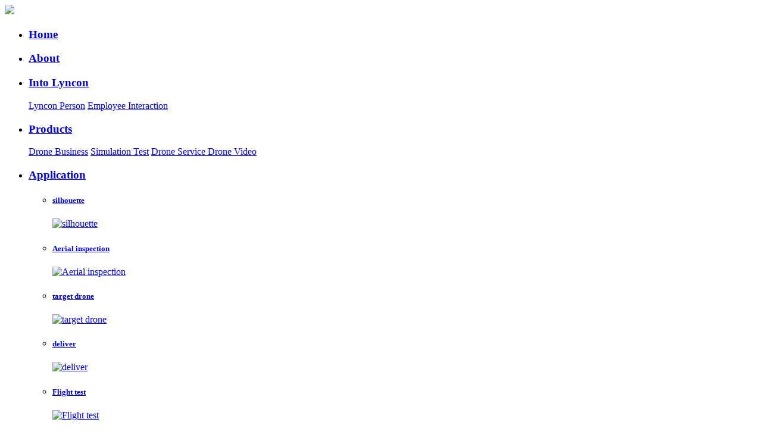

--- FILE ---
content_type: text/html; charset=UTF-8
request_url: http://en.lyncon.cn/contact/list_22.html
body_size: 6071
content:
<!DOCTYPE html>
<html lang="zh-cn">
<head>
<meta charset="utf-8">
<title>xi'an Lyncon Electronic Technology Co., Ltd</title>
<meta content="xi'an Lyncon Electronic Technology Co., Ltd" name="keywords" />
<meta content="xi'an Lyncon Electronic Technology Co., Ltd" name="description" />
<meta name="format-detection" content="telephone=no">
<meta name="format-detection" content="address=no">
<meta http-equiv="X-UA-Compatible" content="IE=edge,chrome=1">
<meta name="viewport" content="width=device-width, initial-scale=1, maximum-scale=1, user-scalable=no">
<meta name="author" content="mark_jun" />
<!-- Set render engine for 360 browser -->
<meta name="renderer" content="webkit">
<!-- No Baidu Siteapp-->
<meta http-equiv="Cache-Control" content="no-siteapp"/>
<link rel="icon" type="image/png" href="http://en.lyncon.cn/static/style/pc/i/favicon.png">
<!-- Add to homescreen for Chrome on Android -->
<meta name="mobile-web-app-capable" content="yes">
<link rel="icon" sizes="192x192" href="http://en.lyncon.cn/static/style/pc/i/app-icon72x72@2x.png">
<!-- Add to homescreen for Safari on iOS -->
<link rel="apple-touch-icon-precomposed" href="http://en.lyncon.cn/static/style/pc/i/app-icon72x72@2x.png">
<!-- Tile icon for Win8 (144x144 + tile color) -->
<meta name="msapplication-TileImage" content="http://en.lyncon.cn/static/style/pc/i/app-icon72x72@2x.png">
<meta name="msapplication-TileColor" content="#0e90d2">
<meta name="author" content="Jiao" />
<!-- 系统关键js(所有自建模板必须引用) -->
<script type="text/javascript">var is_mobile_cms = '';var web_dir = '/';</script>
<script src="http://en.lyncon.cn/api/language/zh-cn/lang.js" type="text/javascript"></script>
<script src="http://en.lyncon.cn/static/assets/global/plugins/jquery.min.js" type="text/javascript"></script>
<script src="http://en.lyncon.cn/static/assets/js/cms.js" type="text/javascript"></script>
<!-- 系统关键js结束 -->
<!--技术支持：西安凡高网络(https://www.fgkj.cc/)-->
<link rel="shortcut icon" href="http://en.lyncon.cn/static/style/pc/i/favicon.ico" />
<link rel="stylesheet" href="http://en.lyncon.cn/static/style/pc/css/animate.min.css">
<link href="http://en.lyncon.cn/static/style/pc/css/j_animate.css" rel="stylesheet">
<link href="http://en.lyncon.cn/static/style/pc/css/slider.css" rel="stylesheet">
<link href="http://en.lyncon.cn/static/style/pc/css/style.css" rel="stylesheet">
<link href="http://en.lyncon.cn/static/style/pc/css/media.css" rel="stylesheet">
<link rel="stylesheet" href="http://en.lyncon.cn/static/style/pc/css/swiper-bundle.min.css">
<!-- <script src="http://en.lyncon.cn/static/style/pc/js/jquery.min.js"></script> -->
<script src="http://en.lyncon.cn/static/style/pc/js/slider.js"></script>
<script src="http://en.lyncon.cn/static/style/pc/js/swiper-bundle.min.js"></script>
<!-- 注意: Respond.js 必须在最近的css后引入，切必须在服务器上才能发挥作用！ -->
<!--[if lt IE 9]>
    <script src="http://en.lyncon.cn/static/style/pc/js/html5shiv.min.js"></script>
    <script src="http://en.lyncon.cn/static/style/pc/js/respond.min.js"></script>
<![endif]-->
<!--[if IE 9]>
    <link href="http://en.lyncon.cn/static/style/pc/css/ie9.css" rel="stylesheet">
<![endif]-->
</head>

<body>
<!--pc header-->
<header id="header">
  <div class="m">
    <div id="logo">
      <a href="http://en.lyncon.cn/">
        <img src="http://en.lyncon.cn/static/style/pc/images/logo.png" class="img01">
      </a>
    </div>
    <div class="fr">
      <div id="nav">
        <ul>
               <li ><a href="http://en.lyncon.cn/"><h3>Home</h3></a></li>
                                      <li ><a href="http://en.lyncon.cn/about/list_1.html" ><h3>About</h3></a>
                            </li>
                                                  <li ><a href="http://en.lyncon.cn/lyncon/list_12.html" ><h3> Into Lyncon</h3></a>
                              <div class="sub">
                    <div class="box">
                                             <a  href="http://en.lyncon.cn/lyncon/list_13.html" >Lyncon Person</a>
                                             <a  href="http://en.lyncon.cn/lyncon/list_14.html" >Employee Interaction</a>
                                         </div>
                </div>
                            </li>
                                                  <li ><a href="http://en.lyncon.cn/product/list_15.html" ><h3>Products</h3></a>
                              <div class="sub">
                    <div class="box">
                                             <a  href="http://en.lyncon.cn/product/list_27.html" >Drone Business</a>
                                             <a  href="http://en.lyncon.cn/product/list_34.html" >Simulation Test</a>
                                             <a  href="http://en.lyncon.cn/product/list_67.html" >Drone Service </a>
                                             <a  href="http://en.lyncon.cn/product/list_65.html" >Drone Video</a>
                                         </div>
                </div>
                            </li>
                                                  <li class="nav_pro"><a href="javascript:;"><h3>Application</h3></a>
                <div class="sub sub_pro"><div class="box">
                        <ul>
                                                  <li>
                            <a href="http://en.lyncon.cn/application/126.html">
                              <h5>silhouette</h5>
                              <span></span>
                              <div class="pic">
                                <img src="http://en.lyncon.cn/uploadfile/202208/866e21abe82b36a.jpg" alt="silhouette">
                              </div>
                            </a>
                          </li>

                                                  <li>
                            <a href="http://en.lyncon.cn/application/125.html">
                              <h5>Aerial inspection</h5>
                              <span></span>
                              <div class="pic">
                                <img src="http://en.lyncon.cn/uploadfile/202209/4c7b7d5fe9c036c.jpg" alt="Aerial inspection">
                              </div>
                            </a>
                          </li>

                                                  <li>
                            <a href="http://en.lyncon.cn/application/124.html">
                              <h5>target drone</h5>
                              <span></span>
                              <div class="pic">
                                <img src="http://en.lyncon.cn/uploadfile/202208/8ba9eed85e2a.jpg" alt="target drone">
                              </div>
                            </a>
                          </li>

                                                  <li>
                            <a href="http://en.lyncon.cn/application/123.html">
                              <h5>deliver</h5>
                              <span></span>
                              <div class="pic">
                                <img src="http://en.lyncon.cn/uploadfile/202208/23567bffa27eedf.jpg" alt="deliver">
                              </div>
                            </a>
                          </li>

                                                  <li>
                            <a href="http://en.lyncon.cn/application/122.html">
                              <h5>Flight test</h5>
                              <span></span>
                              <div class="pic">
                                <img src="http://en.lyncon.cn/uploadfile/202209/c5904d36771ec8b.jpg" alt="Flight test">
                              </div>
                            </a>
                          </li>

                                                  <li>
                            <a href="http://en.lyncon.cn/application/121.html">
                              <h5>emergency</h5>
                              <span></span>
                              <div class="pic">
                                <img src="http://en.lyncon.cn/uploadfile/202208/eeb00138ee5ae28.jpg" alt="emergency">
                              </div>
                            </a>
                          </li>

                                                  <li>
                            <a href="http://en.lyncon.cn/application/134.html">
                              <h5>Test evaluation</h5>
                              <span></span>
                              <div class="pic">
                                <img src="http://en.lyncon.cn/uploadfile/202209/29a9be1f1c222e4.jpg" alt="Test evaluation">
                              </div>
                            </a>
                          </li>

                         
                        </ul>
                </div></div>
              </li>
                                                  <li ><a href="http://en.lyncon.cn/news/list_17.html" ><h3>News</h3></a>
                              <div class="sub">
                    <div class="box">
                                             <a  href="http://en.lyncon.cn/news/list_18.html" >Company</a>
                                             <a  href="http://en.lyncon.cn/news/list_19.html" >Social</a>
                                             <a  href="http://en.lyncon.cn/news/list_20.html" >Exhibition</a>
                                         </div>
                </div>
                            </li>
                                                  <li  class="on" ><a href="http://en.lyncon.cn/contact/list_21.html" ><h3>Contact Us</h3></a>
                              <div class="sub">
                    <div class="box">
                                             <a  href="http://en.lyncon.cn/contact/list_22.html" >Solution </a>
                                             <a  href="http://en.lyncon.cn/contact/list_23.html" >Cooperation</a>
                                             <a  href="http://en.lyncon.cn/contact/list_25.html" >Recruitment</a>
                                             <a  href="http://en.lyncon.cn/contact/list_26.html" >Information </a>
                                         </div>
                </div>
                            </li>
                                </ul>
      </div>
      <div class="top_menu">
        <!--语言切换-->
        <div class="ico" id="yuyanBtn">
          <div class="dt">
            <a href="javascript:;">
              EN
              <i>
                <svg t="1648709847346" viewBox="0 0 1317 1024" version="1.1" xmlns="http://www.w3.org/2000/svg" p-id="5567" width="10" height="10"><path d="M0 0 1316.571429 0 658.285714 1024 0 0Z" p-id="5568" fill="#ffffff"></path></svg>
              </i>
            </a>
          </div>
          <div class="dd">
            <div class="box">
            <a href="http://www.lyncon.cn"><p>简体中文</p></a> 
            <a href="http://en.lyncon.cn"><p>EN</p></a> 
            </div>
          </div>
        </div>
        <!--搜索-->
        <div id="searchBtn" class="ico tc_btn" name="tc_search">
          <a href="javascript:;"> 
            <svg t="1648709717834" class="icon" viewBox="0 0 1024 1024" version="1.1" xmlns="http://www.w3.org/2000/svg" p-id="2231" width="24" height="24"><path d="M469.333333 768c-166.4 0-298.666667-132.266667-298.666666-298.666667s132.266667-298.666667 298.666666-298.666666 298.666667 132.266667 298.666667 298.666666-132.266667 298.666667-298.666667 298.666667z m0-85.333333c119.466667 0 213.333333-93.866667 213.333334-213.333334s-93.866667-213.333333-213.333334-213.333333-213.333333 93.866667-213.333333 213.333333 93.866667 213.333333 213.333333 213.333334z m251.733334 0l119.466666 119.466666-59.733333 59.733334-119.466667-119.466667 59.733334-59.733333z" fill="#ffffff" p-id="2232"></path></svg>
          </a>
        </div>
      </div>
    </div>
  </div>
  
</header> 
 <!--搜索弹窗开始-->
 <aside>
  <div class="tc" name="tc_search">
      <div class="tc-box" id="tc_search">
        <font class="tc_close ico draw_h">
            <svg width="100%" height="100%" class="drawcircle"><circle cx="50%" cy="50%" r="50%"></circle></svg>
          <img src="http://en.lyncon.cn/static/style/pc/images/close.svg" width="20">
        </font>


        <form name="search" action="/index.php" type="get" target="_blank" class="header-search">
            <input type="text" class="focus_js" placeholder="Please enter the search key" onkeypress="if(event.keyCode==13) {dr_module_search('keyword');return false;}" name='keyword' value='' id='keyword'>
            <button onclick="dr_module_search('keyword')" type="button" class="btn_blue fl tc_close" value=""></button>
        </form>
                <script>
                    // 这段js是用来执行搜索的
                    function dr_module_search(name) {
                        var url="http://en.lyncon.cn/index.php?s=product&c=search&catid=15&keyword=dayrui";
                        var value = $("#"+name).val();
                        if (value) {
                            location.href=url.replace('dayrui', value);
                        } else {
                            $("#"+name).focus()
                            dr_tips(0, "输入关键字");
                        }
                        return false;
                    }
                </script>

                            
      </div>
      <div class="tc_bg"></div>
  </div>
</aside>
<!--搜索弹窗结束-->
<!--pc header end--> 
<!--wap header-->
<header id="m_header">
  <div class="m">
    <div id="m_logo">
      <div class="j_tab">
        <div class="j_tab_cel"> <a href="http://en.lyncon.cn/"> <img src="http://en.lyncon.cn/static/style/pc/images/logo_on.png"> </a> </div>
      </div>
    </div>
    <div class="wap_yuyan">
      <a href="http://en.lyncon.cn">EN</a>
    </div>
  </div>
</header>
<div id="nav_btn_box">
    <div class="m">
        <div class="j_tab"><div class="j_tab_cel">
            <aside id="nav_btn">
              <div class="point" name="1" id="mbtn"> <span class="navbtn"></span> </div>
            </aside>
        </div></div>
    </div>
</div>
<nav id="m_nav">
  <div class="wap_search">
    <form name="search" action="/index.php" type="get" target="_blank" class="header-search">
      <input type="hidden" name="s" value="so">
      <input type="text" class="input" placeholder="请输入搜索关键词" name="keyword" autocomplete="off">
      <button type="submit" class="btn_blue" value=""></button>
    </form>
    </div>
  <ul class="m_nav_list">
        <li class=""><a class="a" href="http://en.lyncon.cn/">
          <h3>HOME</h3>
         </a></li>
                            <li class="title"><a class="a" href="javascript:void(0)" title="">
              <h3>About</h3><i></i></a>
              <div class="list">
                                     <a  href="http://en.lyncon.cn/about/list_1.html#nav_2" >Into Lyncon</a>
                                     <a  href="http://en.lyncon.cn/about/list_1.html#nav_3" >Company Profile</a>
                                     <a  href="http://en.lyncon.cn/about/list_1.html#nav_4" >Honor</a>
                                     <a  href="http://en.lyncon.cn/about/list_1.html#nav_5" >Distribution </a>
                                     <a  href="http://en.lyncon.cn/about/list_1.html#nav_6" >Development</a>
                                     <a  href="http://en.lyncon.cn/about/list_1.html#nav_7" >Partner</a>
                               </div>
            </li>
                                    <li class="title"><a class="a" href="javascript:void(0)" title="">
              <h3> Into Lyncon</h3><i></i></a>
              <div class="list">
                                     <a  href="http://en.lyncon.cn/lyncon/list_13.html" >Lyncon Person</a>
                                     <a  href="http://en.lyncon.cn/lyncon/list_14.html" >Employee Interaction</a>
                               </div>
            </li>
                                    <li class="title"><a class="a" href="javascript:void(0)" title="">
              <h3>Products</h3><i></i></a>
              <div class="list">
                                     <a  href="http://en.lyncon.cn/product/list_27.html" >Drone Business</a>
                                     <a  href="http://en.lyncon.cn/product/list_34.html" >Simulation Test</a>
                                     <a  href="http://en.lyncon.cn/product/list_67.html" >Drone Service </a>
                                     <a  href="http://en.lyncon.cn/product/list_65.html" >Drone Video</a>
                               </div>
            </li>
                                    <li class="title"><a class="a" href="javascript:void(0)" title="">
              <h3>Application</h3><i></i></a>
              <div class="list">
                                     <a  href="http://en.lyncon.cn/application/list_35.html" >Industry Application</a>
                               </div>
            </li>
                                    <li class="title"><a class="a" href="javascript:void(0)" title="">
              <h3>News</h3><i></i></a>
              <div class="list">
                                     <a  href="http://en.lyncon.cn/news/list_18.html" >Company</a>
                                     <a  href="http://en.lyncon.cn/news/list_19.html" >Social</a>
                                     <a  href="http://en.lyncon.cn/news/list_20.html" >Exhibition</a>
                               </div>
            </li>
                                    <li class="title"><a class="a" href="javascript:void(0)" title="">
              <h3>Contact Us</h3><i></i></a>
              <div class="list">
                                     <a  href="http://en.lyncon.cn/contact/list_22.html" >Solution </a>
                                     <a  href="http://en.lyncon.cn/contact/list_23.html" >Cooperation</a>
                                     <a  href="http://en.lyncon.cn/contact/list_25.html" >Recruitment</a>
                                     <a  href="http://en.lyncon.cn/contact/list_26.html" >Information </a>
                               </div>
            </li>
                  </ul>
</nav>
<section class="nav_mask"></section>
<!--wap header end--> <!--wap header end--> 
<!--banner-->
<article id="s_main">

 <section id="n_banner">
  <div class="img"   style="background:url(http://en.lyncon.cn/uploadfile/202208/0e91058ded6bc15.jpg) center no-repeat"  ></div>
  <div class="m">
    <div class="tt">
      <h3>Contact Us</h3>
      <p>Leading domestic R&amp;D and manufacturer of unmanned aerial vehicle control systems and unmanned aerial vehicle solutions</p>
      <div class="txt_en">connect</div>
    </div>
  </div>
 </section>

 <section class="n_nav_box">
  <div class="m">
    <div class="n_position web">
    <a href="http://en.lyncon.cn/" title="">首页</a><i>-</i><a href="http://en.lyncon.cn/contact/list_21.html">Contact Us</a><i>-</i><a href="http://en.lyncon.cn/contact/list_22.html"><span>Solution </span></a>    </div>
    <div class="n_nav">
                                                        <a  class="on"  href="http://en.lyncon.cn/contact/list_22.html"  ><h4>Solution </h4></a>
                                        <a  href="http://en.lyncon.cn/contact/list_23.html"  ><h4>Cooperation</h4></a>
                                        <a  href="http://en.lyncon.cn/contact/list_25.html"  ><h4>Recruitment</h4></a>
                                        <a  href="http://en.lyncon.cn/contact/list_26.html"  ><h4>Information </h4></a>
                     
                    </div>
  </div>
</section>
<!-- 主体内容开始 -->
<section id="n_hezuo">
  <div class="m">
    <div class="n_tt">
      <h3>Customized Marketing</h3>
      <p>We will provide you with professional one-stop drone solutions</p>
    </div>
    <div class="bd">
      <div class="item">

        <form action="" class="form_fuwu" method="post" name="myform" id="myform">
        <input name="is_form" type="hidden" value="1">
<input name="is_admin" type="hidden" value="0">
<input name="is_tips" type="hidden" value="">
<input name="csrf_test_name" type="hidden" value="4c51f3c490ff92ee51bac23be2638ebb">
          <div class="row">
            <div class="groupbox">
              <div class="group">
                <span class="span">Your Name：</span>
                  <input type="text" class="input" name="data[name]" id="dr_name">
              </div>
            </div>
            <div class="groupbox">
              <div class="group">
                <span class="span">Your Telephone：</span>
                  <input type="text" class="input" name="data[phone]" id="dr_phone">
              </div>
            </div>
            <div class="groupbox">
              <div class="group">
                <span class="span">Your WeChat：</span>
                  <input type="text" class="input" name="data[wechat]" id="dr_wechat">
              </div>
            </div>
          </div>
          <div class="row">
            <div class="groupbox">
              <div class="group">
                <span class="span">Your Company：</span>
                  <input type="text" class="input" name="data[company]" id="dr_company">
              </div>
            </div>
            <div class="groupbox">
              <div class="group">
                <span class="span">Your Industry：</span>
                  <input type="text" class="input" name="data[industry]" id="dr_industry">
              </div>
            </div>
            <div class="groupbox">
              <div class="group">
                <span class="span">Your Area：</span>
                  <input type="text" class="input" name="data[region]" id="dr_region">
              </div>
            </div>
          </div>
          <div class="row">
            <div class="groupbox" style="width: 100%;">
              <div class="group">
                <span class="span">Your Project：</span>
                <input type="text" class="input" name="data[project]" id="dr_project">
              </div>
            </div>
          </div>
          <div class="row">
            <div class="groupbox" style="width: 100%;">
              <div class="group textbox">
                <span class="span">Your Needs：</span>
                  <textarea name="data[demand]" id="dr_demand" cols="30" rows="10" ></textarea>
              </div>
            </div>
          </div>
          <div class="row">
            <div class="groupbox">
              <div class="group textbox">
                <span class="span">Verification Code：</span>
                <input type="text" class="input"  name="code">
                 <img align="absmiddle" style="cursor:pointer;" onclick="this.src='/index.php?s=api&c=api&m=captcha&width=120&height=60&'+Math.random();" src="/index.php?s=api&c=api&m=captcha&width=120&height=60" />              </div>
            </div>
            <div class="groupbox">
              <div class="btnbox">
                <button type="button" onclick="dr_ajax_submit('/index.php?s=form&c=yingxiao&m=post', 'myform', '2000', 'http://en.lyncon.cn/contact/list_22.html')"  class="btn_tijiao">Submit</button>
              </div>
            </div>
          </div>
        </form>
      </div>
    </div>
  </div>
</section>
 <section id="n_shouhou">
  <div class="m">
    <div class="n_tt">
      <h3>After-sales Service</h3>
      <p>You can contact us for after-sales support through the right way</p>
    </div>
    <ul>
      <li>
        <img src="http://en.lyncon.cn/static/style/pc/images/shouhou_ico01.png">
        <div>
          <h5>After-sales Phone</h5>
          <p>029-88864312</p>
        </div>
      </li>
      <li>
        <img src="http://en.lyncon.cn/static/style/pc/images/shouhou_ico02.png">
        <div>
          <h5>After-sales Mailbox</h5>
          <p>sales@lyncon.cn</p>
        </div>
      </li>
      <li>
        <img src="http://en.lyncon.cn/static/style/pc/images/shouhou_ico03.png">
        <div>
          <h5>Operating Hours</h5>
          <p>9：00-18：00（Beijing Time）</p>
        </div>
      </li>
    </ul>
  </div>
 </section>
<!-- 主体内容结束 -->

<section class="s_tantou2">
  <div class="m">
    <img src="http://en.lyncon.cn/static/style/pc/images/tantou2_tt.png" alt="">
    <div class="tt">
      <h3>Intelligence Redefines Flight</h3>
      <span></span>
    </div>
    <a href="http://en.lyncon.cn/contact/list_26.html" class="btn_xq">Contact Us</a>
  </div>
</section>

</article>
<footer id="foot">
  <div class="m">
    <div class="left">
      <div class="tt">
        <h3>Site Map</h3>
        <i></i>
      </div>
      <div class="foot_nav">

                <dl>
          <dt><a href="http://en.lyncon.cn/about/list_1.html">About</a></dt>
                                           <dd><a  href="http://en.lyncon.cn/about/list_1.html#nav_2" >Into Lyncon</a></dd>
                                 <dd><a  href="http://en.lyncon.cn/about/list_1.html#nav_3" >Company Profile</a></dd>
                                 <dd><a  href="http://en.lyncon.cn/about/list_1.html#nav_4" >Honor</a></dd>
                                 <dd><a  href="http://en.lyncon.cn/about/list_1.html#nav_5" >Distribution </a></dd>
                                 <dd><a  href="http://en.lyncon.cn/about/list_1.html#nav_6" >Development</a></dd>
                                 <dd><a  href="http://en.lyncon.cn/about/list_1.html#nav_7" >Partner</a></dd>
                 	                </dl>
                <dl>
          <dt><a href="http://en.lyncon.cn/lyncon/list_12.html"> Into Lyncon</a></dt>
                                           <dd><a  href="http://en.lyncon.cn/lyncon/list_13.html" >Lyncon Person</a></dd>
                                 <dd><a  href="http://en.lyncon.cn/lyncon/list_14.html" >Employee Interaction</a></dd>
                 	                </dl>
                <dl>
          <dt><a href="http://en.lyncon.cn/product/list_15.html">Products</a></dt>
                                           <dd><a  href="http://en.lyncon.cn/product/list_27.html" >Drone Business</a></dd>
                                 <dd><a  href="http://en.lyncon.cn/product/list_34.html" >Simulation Test</a></dd>
                                 <dd><a  href="http://en.lyncon.cn/product/list_67.html" >Drone Service </a></dd>
                                 <dd><a  href="http://en.lyncon.cn/product/list_65.html" >Drone Video</a></dd>
                 	                </dl>
                <dl>
          <dt><a href="http://en.lyncon.cn/application/list_16.html">Application</a></dt>
                                    <dd><a href="http://en.lyncon.cn/application/126.html">silhouette</a></dd>
                          <dd><a href="http://en.lyncon.cn/application/125.html">Aerial inspection</a></dd>
                          <dd><a href="http://en.lyncon.cn/application/124.html">target drone</a></dd>
                          <dd><a href="http://en.lyncon.cn/application/123.html">deliver</a></dd>
                          <dd><a href="http://en.lyncon.cn/application/122.html">Flight test</a></dd>
                          <dd><a href="http://en.lyncon.cn/application/121.html">emergency</a></dd>
                          <dd><a href="http://en.lyncon.cn/application/134.html">Test evaluation</a></dd>
                              </dl>
                <dl>
          <dt><a href="http://en.lyncon.cn/news/list_17.html">News</a></dt>
                                           <dd><a  href="http://en.lyncon.cn/news/list_18.html" >Company</a></dd>
                                 <dd><a  href="http://en.lyncon.cn/news/list_19.html" >Social</a></dd>
                                 <dd><a  href="http://en.lyncon.cn/news/list_20.html" >Exhibition</a></dd>
                 	                </dl>
                <dl>
          <dt><a href="http://en.lyncon.cn/contact/list_21.html">Contact Us</a></dt>
                                           <dd><a  href="http://en.lyncon.cn/contact/list_22.html" >Solution </a></dd>
                                 <dd><a  href="http://en.lyncon.cn/contact/list_23.html" >Cooperation</a></dd>
                                 <dd><a  href="http://en.lyncon.cn/contact/list_25.html" >Recruitment</a></dd>
                                 <dd><a  href="http://en.lyncon.cn/contact/list_26.html" >Information </a></dd>
                 	                </dl>
              </div>
      <div class="copyright">
        <div><p>Copyright © 2014-2022 All Rights Reserved. 西安羚控电子科技有限公司 版权所有 <a href="https://beian.miit.gov.cn/" target="_blank">陕ICP备14006812号-1</a></p></div>

      </div>
    </div>
    <div class="right">
      <div>
        <div class="foot_lx">
          <div class="tt">
            <h3>Contact Us</h3>
            <i></i>
          </div>
          <div class="foot_lianxi">
            <p>Address：Building 8, Information Industry Park, No. 526 Xitai Road, Chang'an District, Xi'an, Shaanxi              <br>E-mail：sales@lyncon.cn              <br>Telephone：029-88864312</p>
          </div>
        </div>
        <div class="foot_ewm">
          <div class="pic">
            <img src="http://en.lyncon.cn/uploadfile/202208/d95a32309fba36f.jpg" alt="">
          </div>
          <p>Official Wechat Account</p>
        </div>
      </div>
      <div class="foot_link">
        <div class="dt">Links：
						  山东智航			        <i></i></div>
        <div class="dd">
          
						<a href="http://zhihanguav.com/">山东智航</a>
			        </div>
      </div>
    </div>
  </div>
 </footer>

<aside class="online_q" id="online_q">
  <div class="btn2 btn_ss on">
    <a href="javascript:;">
      <svg t="1662374783760" class="icon" viewBox="0 0 1024 1024" version="1.1" xmlns="http://www.w3.org/2000/svg" p-id="2370" width="32" height="32"><path d="M483.072 714.496l30.165333 30.208 415.957334-415.829333a42.837333 42.837333 0 0 0 0-60.288 42.538667 42.538667 0 0 0-60.330667-0.042667l-355.541333 355.413333-355.242667-355.413333a42.496 42.496 0 0 0-60.288 0 42.837333 42.837333 0 0 0-0.085333 60.330667l383.701333 383.872 1.706667 1.749333z" fill="#ffffff" p-id="2371"></path></svg>
    </a>
  </div>
  <div class="btn2 btn-kf"><a href="http://en.lyncon.cn/contact/list_26.html" target="_blank" title=""><span><img src="http://en.lyncon.cn/static/style/pc/images/pf_zixun.png"></span></a></div> 
 <div class="ssbox">
  <div class="btn2 btn-tel"><a><span><img src="http://en.lyncon.cn/static/style/pc/images/pf_tel.png"></span>
    <div class="open phone">
      <p>029-88864312</p>
    </div>
  </a></div>
  <div class="btn2 btn-kf"><a href="http://en.lyncon.cn/download/list_39.html" target="_blank" title=""><span><img src="http://en.lyncon.cn/static/style/pc/images/pf_xiazai.png"></span></a></div> 
 </div>
  </div>
</aside>
<script src="http://en.lyncon.cn/static/style/pc/js/j_web.js"></script>
<script src="http://en.lyncon.cn/static/style/pc/js/j_animate.js"></script> 
<script>
AOS.init({
  offset: 100,
  duration: 1200,
  easing: 'ease-out-back',
});
$(".btn_ss").click(function(){
  $(".ssbox").slideToggle();
  $(this).toggleClass("on");
})
</script>

<!--============================动画 结束=============================-->
</body>
</html>
